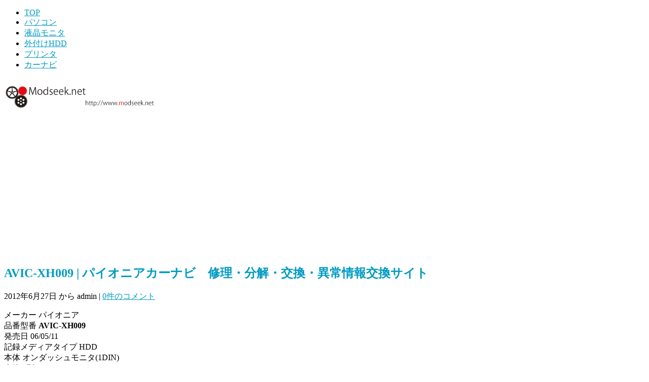

--- FILE ---
content_type: text/html; charset=UTF-8
request_url: http://www.modseek.net/%E3%82%AB%E3%83%BC%E3%83%8A%E3%83%93/%E3%83%91%E3%82%A4%E3%82%AA%E3%83%8B%E3%82%A2%E3%82%AB%E3%83%BC%E3%83%8A%E3%83%93/avic-xh009-%E3%83%91%E3%82%A4%E3%82%AA%E3%83%8B%E3%82%A2%E3%82%AB%E3%83%BC%E3%83%8A%E3%83%93%E3%80%80%E4%BF%AE%E7%90%86%E3%83%BB%E5%88%86%E8%A7%A3%E3%83%BB%E4%BA%A4%E6%8F%9B%E3%83%BB%E7%95%B0.html
body_size: 9704
content:
<!DOCTYPE html>
<html lang="ja">
<head>
	<meta charset="UTF-8" />
	<meta name="viewport" content="width=device-width, initial-scale=1.0, maximum-scale=1.0, user-scalable=0">
	<title>AVIC-XH009 | パイオニアカーナビ　修理・分解・交換・異常情報交換サイト | </title>
	<link rel="profile" href="http://gmpg.org/xfn/11">
	<link rel="pingback" href="http://www.modseek.net/xmlrpc.php">
	<!--[if lt IE 9]>
	<script src="http://www.modseek.net/wp-content/themes/yoko/js/html5.js" type="text/javascript"></script>
	<![endif]-->
	<title>AVIC-XH009 | パイオニアカーナビ　修理・分解・交換・異常情報交換サイト &#8211; パソコン家電の故障修理 評価クチコミサイト　modseek.net</title>
<meta name='robots' content='max-image-preview:large' />
<link rel='dns-prefetch' href='//fonts.googleapis.com' />
<link rel="alternate" type="application/rss+xml" title="パソコン家電の故障修理 評価クチコミサイト　modseek.net &raquo; フィード" href="http://www.modseek.net/feed" />
<link rel="alternate" type="application/rss+xml" title="パソコン家電の故障修理 評価クチコミサイト　modseek.net &raquo; コメントフィード" href="http://www.modseek.net/comments/feed" />
<link rel="alternate" type="application/rss+xml" title="パソコン家電の故障修理 評価クチコミサイト　modseek.net &raquo; AVIC-XH009 | パイオニアカーナビ　修理・分解・交換・異常情報交換サイト のコメントのフィード" href="http://www.modseek.net/%e3%82%ab%e3%83%bc%e3%83%8a%e3%83%93/%e3%83%91%e3%82%a4%e3%82%aa%e3%83%8b%e3%82%a2%e3%82%ab%e3%83%bc%e3%83%8a%e3%83%93/avic-xh009-%e3%83%91%e3%82%a4%e3%82%aa%e3%83%8b%e3%82%a2%e3%82%ab%e3%83%bc%e3%83%8a%e3%83%93%e3%80%80%e4%bf%ae%e7%90%86%e3%83%bb%e5%88%86%e8%a7%a3%e3%83%bb%e4%ba%a4%e6%8f%9b%e3%83%bb%e7%95%b0.html/feed" />
<script type="text/javascript">
/* <![CDATA[ */
window._wpemojiSettings = {"baseUrl":"https:\/\/s.w.org\/images\/core\/emoji\/14.0.0\/72x72\/","ext":".png","svgUrl":"https:\/\/s.w.org\/images\/core\/emoji\/14.0.0\/svg\/","svgExt":".svg","source":{"concatemoji":"http:\/\/www.modseek.net\/wp-includes\/js\/wp-emoji-release.min.js?ver=6.4.7"}};
/*! This file is auto-generated */
!function(i,n){var o,s,e;function c(e){try{var t={supportTests:e,timestamp:(new Date).valueOf()};sessionStorage.setItem(o,JSON.stringify(t))}catch(e){}}function p(e,t,n){e.clearRect(0,0,e.canvas.width,e.canvas.height),e.fillText(t,0,0);var t=new Uint32Array(e.getImageData(0,0,e.canvas.width,e.canvas.height).data),r=(e.clearRect(0,0,e.canvas.width,e.canvas.height),e.fillText(n,0,0),new Uint32Array(e.getImageData(0,0,e.canvas.width,e.canvas.height).data));return t.every(function(e,t){return e===r[t]})}function u(e,t,n){switch(t){case"flag":return n(e,"\ud83c\udff3\ufe0f\u200d\u26a7\ufe0f","\ud83c\udff3\ufe0f\u200b\u26a7\ufe0f")?!1:!n(e,"\ud83c\uddfa\ud83c\uddf3","\ud83c\uddfa\u200b\ud83c\uddf3")&&!n(e,"\ud83c\udff4\udb40\udc67\udb40\udc62\udb40\udc65\udb40\udc6e\udb40\udc67\udb40\udc7f","\ud83c\udff4\u200b\udb40\udc67\u200b\udb40\udc62\u200b\udb40\udc65\u200b\udb40\udc6e\u200b\udb40\udc67\u200b\udb40\udc7f");case"emoji":return!n(e,"\ud83e\udef1\ud83c\udffb\u200d\ud83e\udef2\ud83c\udfff","\ud83e\udef1\ud83c\udffb\u200b\ud83e\udef2\ud83c\udfff")}return!1}function f(e,t,n){var r="undefined"!=typeof WorkerGlobalScope&&self instanceof WorkerGlobalScope?new OffscreenCanvas(300,150):i.createElement("canvas"),a=r.getContext("2d",{willReadFrequently:!0}),o=(a.textBaseline="top",a.font="600 32px Arial",{});return e.forEach(function(e){o[e]=t(a,e,n)}),o}function t(e){var t=i.createElement("script");t.src=e,t.defer=!0,i.head.appendChild(t)}"undefined"!=typeof Promise&&(o="wpEmojiSettingsSupports",s=["flag","emoji"],n.supports={everything:!0,everythingExceptFlag:!0},e=new Promise(function(e){i.addEventListener("DOMContentLoaded",e,{once:!0})}),new Promise(function(t){var n=function(){try{var e=JSON.parse(sessionStorage.getItem(o));if("object"==typeof e&&"number"==typeof e.timestamp&&(new Date).valueOf()<e.timestamp+604800&&"object"==typeof e.supportTests)return e.supportTests}catch(e){}return null}();if(!n){if("undefined"!=typeof Worker&&"undefined"!=typeof OffscreenCanvas&&"undefined"!=typeof URL&&URL.createObjectURL&&"undefined"!=typeof Blob)try{var e="postMessage("+f.toString()+"("+[JSON.stringify(s),u.toString(),p.toString()].join(",")+"));",r=new Blob([e],{type:"text/javascript"}),a=new Worker(URL.createObjectURL(r),{name:"wpTestEmojiSupports"});return void(a.onmessage=function(e){c(n=e.data),a.terminate(),t(n)})}catch(e){}c(n=f(s,u,p))}t(n)}).then(function(e){for(var t in e)n.supports[t]=e[t],n.supports.everything=n.supports.everything&&n.supports[t],"flag"!==t&&(n.supports.everythingExceptFlag=n.supports.everythingExceptFlag&&n.supports[t]);n.supports.everythingExceptFlag=n.supports.everythingExceptFlag&&!n.supports.flag,n.DOMReady=!1,n.readyCallback=function(){n.DOMReady=!0}}).then(function(){return e}).then(function(){var e;n.supports.everything||(n.readyCallback(),(e=n.source||{}).concatemoji?t(e.concatemoji):e.wpemoji&&e.twemoji&&(t(e.twemoji),t(e.wpemoji)))}))}((window,document),window._wpemojiSettings);
/* ]]> */
</script>
<style id='wp-emoji-styles-inline-css' type='text/css'>

	img.wp-smiley, img.emoji {
		display: inline !important;
		border: none !important;
		box-shadow: none !important;
		height: 1em !important;
		width: 1em !important;
		margin: 0 0.07em !important;
		vertical-align: -0.1em !important;
		background: none !important;
		padding: 0 !important;
	}
</style>
<link rel='stylesheet' id='wp-block-library-css' href='http://www.modseek.net/wp-includes/css/dist/block-library/style.min.css?ver=6.4.7' type='text/css' media='all' />
<style id='classic-theme-styles-inline-css' type='text/css'>
/*! This file is auto-generated */
.wp-block-button__link{color:#fff;background-color:#32373c;border-radius:9999px;box-shadow:none;text-decoration:none;padding:calc(.667em + 2px) calc(1.333em + 2px);font-size:1.125em}.wp-block-file__button{background:#32373c;color:#fff;text-decoration:none}
</style>
<style id='global-styles-inline-css' type='text/css'>
body{--wp--preset--color--black: #000000;--wp--preset--color--cyan-bluish-gray: #abb8c3;--wp--preset--color--white: #ffffff;--wp--preset--color--pale-pink: #f78da7;--wp--preset--color--vivid-red: #cf2e2e;--wp--preset--color--luminous-vivid-orange: #ff6900;--wp--preset--color--luminous-vivid-amber: #fcb900;--wp--preset--color--light-green-cyan: #7bdcb5;--wp--preset--color--vivid-green-cyan: #00d084;--wp--preset--color--pale-cyan-blue: #8ed1fc;--wp--preset--color--vivid-cyan-blue: #0693e3;--wp--preset--color--vivid-purple: #9b51e0;--wp--preset--gradient--vivid-cyan-blue-to-vivid-purple: linear-gradient(135deg,rgba(6,147,227,1) 0%,rgb(155,81,224) 100%);--wp--preset--gradient--light-green-cyan-to-vivid-green-cyan: linear-gradient(135deg,rgb(122,220,180) 0%,rgb(0,208,130) 100%);--wp--preset--gradient--luminous-vivid-amber-to-luminous-vivid-orange: linear-gradient(135deg,rgba(252,185,0,1) 0%,rgba(255,105,0,1) 100%);--wp--preset--gradient--luminous-vivid-orange-to-vivid-red: linear-gradient(135deg,rgba(255,105,0,1) 0%,rgb(207,46,46) 100%);--wp--preset--gradient--very-light-gray-to-cyan-bluish-gray: linear-gradient(135deg,rgb(238,238,238) 0%,rgb(169,184,195) 100%);--wp--preset--gradient--cool-to-warm-spectrum: linear-gradient(135deg,rgb(74,234,220) 0%,rgb(151,120,209) 20%,rgb(207,42,186) 40%,rgb(238,44,130) 60%,rgb(251,105,98) 80%,rgb(254,248,76) 100%);--wp--preset--gradient--blush-light-purple: linear-gradient(135deg,rgb(255,206,236) 0%,rgb(152,150,240) 100%);--wp--preset--gradient--blush-bordeaux: linear-gradient(135deg,rgb(254,205,165) 0%,rgb(254,45,45) 50%,rgb(107,0,62) 100%);--wp--preset--gradient--luminous-dusk: linear-gradient(135deg,rgb(255,203,112) 0%,rgb(199,81,192) 50%,rgb(65,88,208) 100%);--wp--preset--gradient--pale-ocean: linear-gradient(135deg,rgb(255,245,203) 0%,rgb(182,227,212) 50%,rgb(51,167,181) 100%);--wp--preset--gradient--electric-grass: linear-gradient(135deg,rgb(202,248,128) 0%,rgb(113,206,126) 100%);--wp--preset--gradient--midnight: linear-gradient(135deg,rgb(2,3,129) 0%,rgb(40,116,252) 100%);--wp--preset--font-size--small: 13px;--wp--preset--font-size--medium: 20px;--wp--preset--font-size--large: 36px;--wp--preset--font-size--x-large: 42px;--wp--preset--spacing--20: 0.44rem;--wp--preset--spacing--30: 0.67rem;--wp--preset--spacing--40: 1rem;--wp--preset--spacing--50: 1.5rem;--wp--preset--spacing--60: 2.25rem;--wp--preset--spacing--70: 3.38rem;--wp--preset--spacing--80: 5.06rem;--wp--preset--shadow--natural: 6px 6px 9px rgba(0, 0, 0, 0.2);--wp--preset--shadow--deep: 12px 12px 50px rgba(0, 0, 0, 0.4);--wp--preset--shadow--sharp: 6px 6px 0px rgba(0, 0, 0, 0.2);--wp--preset--shadow--outlined: 6px 6px 0px -3px rgba(255, 255, 255, 1), 6px 6px rgba(0, 0, 0, 1);--wp--preset--shadow--crisp: 6px 6px 0px rgba(0, 0, 0, 1);}:where(.is-layout-flex){gap: 0.5em;}:where(.is-layout-grid){gap: 0.5em;}body .is-layout-flow > .alignleft{float: left;margin-inline-start: 0;margin-inline-end: 2em;}body .is-layout-flow > .alignright{float: right;margin-inline-start: 2em;margin-inline-end: 0;}body .is-layout-flow > .aligncenter{margin-left: auto !important;margin-right: auto !important;}body .is-layout-constrained > .alignleft{float: left;margin-inline-start: 0;margin-inline-end: 2em;}body .is-layout-constrained > .alignright{float: right;margin-inline-start: 2em;margin-inline-end: 0;}body .is-layout-constrained > .aligncenter{margin-left: auto !important;margin-right: auto !important;}body .is-layout-constrained > :where(:not(.alignleft):not(.alignright):not(.alignfull)){max-width: var(--wp--style--global--content-size);margin-left: auto !important;margin-right: auto !important;}body .is-layout-constrained > .alignwide{max-width: var(--wp--style--global--wide-size);}body .is-layout-flex{display: flex;}body .is-layout-flex{flex-wrap: wrap;align-items: center;}body .is-layout-flex > *{margin: 0;}body .is-layout-grid{display: grid;}body .is-layout-grid > *{margin: 0;}:where(.wp-block-columns.is-layout-flex){gap: 2em;}:where(.wp-block-columns.is-layout-grid){gap: 2em;}:where(.wp-block-post-template.is-layout-flex){gap: 1.25em;}:where(.wp-block-post-template.is-layout-grid){gap: 1.25em;}.has-black-color{color: var(--wp--preset--color--black) !important;}.has-cyan-bluish-gray-color{color: var(--wp--preset--color--cyan-bluish-gray) !important;}.has-white-color{color: var(--wp--preset--color--white) !important;}.has-pale-pink-color{color: var(--wp--preset--color--pale-pink) !important;}.has-vivid-red-color{color: var(--wp--preset--color--vivid-red) !important;}.has-luminous-vivid-orange-color{color: var(--wp--preset--color--luminous-vivid-orange) !important;}.has-luminous-vivid-amber-color{color: var(--wp--preset--color--luminous-vivid-amber) !important;}.has-light-green-cyan-color{color: var(--wp--preset--color--light-green-cyan) !important;}.has-vivid-green-cyan-color{color: var(--wp--preset--color--vivid-green-cyan) !important;}.has-pale-cyan-blue-color{color: var(--wp--preset--color--pale-cyan-blue) !important;}.has-vivid-cyan-blue-color{color: var(--wp--preset--color--vivid-cyan-blue) !important;}.has-vivid-purple-color{color: var(--wp--preset--color--vivid-purple) !important;}.has-black-background-color{background-color: var(--wp--preset--color--black) !important;}.has-cyan-bluish-gray-background-color{background-color: var(--wp--preset--color--cyan-bluish-gray) !important;}.has-white-background-color{background-color: var(--wp--preset--color--white) !important;}.has-pale-pink-background-color{background-color: var(--wp--preset--color--pale-pink) !important;}.has-vivid-red-background-color{background-color: var(--wp--preset--color--vivid-red) !important;}.has-luminous-vivid-orange-background-color{background-color: var(--wp--preset--color--luminous-vivid-orange) !important;}.has-luminous-vivid-amber-background-color{background-color: var(--wp--preset--color--luminous-vivid-amber) !important;}.has-light-green-cyan-background-color{background-color: var(--wp--preset--color--light-green-cyan) !important;}.has-vivid-green-cyan-background-color{background-color: var(--wp--preset--color--vivid-green-cyan) !important;}.has-pale-cyan-blue-background-color{background-color: var(--wp--preset--color--pale-cyan-blue) !important;}.has-vivid-cyan-blue-background-color{background-color: var(--wp--preset--color--vivid-cyan-blue) !important;}.has-vivid-purple-background-color{background-color: var(--wp--preset--color--vivid-purple) !important;}.has-black-border-color{border-color: var(--wp--preset--color--black) !important;}.has-cyan-bluish-gray-border-color{border-color: var(--wp--preset--color--cyan-bluish-gray) !important;}.has-white-border-color{border-color: var(--wp--preset--color--white) !important;}.has-pale-pink-border-color{border-color: var(--wp--preset--color--pale-pink) !important;}.has-vivid-red-border-color{border-color: var(--wp--preset--color--vivid-red) !important;}.has-luminous-vivid-orange-border-color{border-color: var(--wp--preset--color--luminous-vivid-orange) !important;}.has-luminous-vivid-amber-border-color{border-color: var(--wp--preset--color--luminous-vivid-amber) !important;}.has-light-green-cyan-border-color{border-color: var(--wp--preset--color--light-green-cyan) !important;}.has-vivid-green-cyan-border-color{border-color: var(--wp--preset--color--vivid-green-cyan) !important;}.has-pale-cyan-blue-border-color{border-color: var(--wp--preset--color--pale-cyan-blue) !important;}.has-vivid-cyan-blue-border-color{border-color: var(--wp--preset--color--vivid-cyan-blue) !important;}.has-vivid-purple-border-color{border-color: var(--wp--preset--color--vivid-purple) !important;}.has-vivid-cyan-blue-to-vivid-purple-gradient-background{background: var(--wp--preset--gradient--vivid-cyan-blue-to-vivid-purple) !important;}.has-light-green-cyan-to-vivid-green-cyan-gradient-background{background: var(--wp--preset--gradient--light-green-cyan-to-vivid-green-cyan) !important;}.has-luminous-vivid-amber-to-luminous-vivid-orange-gradient-background{background: var(--wp--preset--gradient--luminous-vivid-amber-to-luminous-vivid-orange) !important;}.has-luminous-vivid-orange-to-vivid-red-gradient-background{background: var(--wp--preset--gradient--luminous-vivid-orange-to-vivid-red) !important;}.has-very-light-gray-to-cyan-bluish-gray-gradient-background{background: var(--wp--preset--gradient--very-light-gray-to-cyan-bluish-gray) !important;}.has-cool-to-warm-spectrum-gradient-background{background: var(--wp--preset--gradient--cool-to-warm-spectrum) !important;}.has-blush-light-purple-gradient-background{background: var(--wp--preset--gradient--blush-light-purple) !important;}.has-blush-bordeaux-gradient-background{background: var(--wp--preset--gradient--blush-bordeaux) !important;}.has-luminous-dusk-gradient-background{background: var(--wp--preset--gradient--luminous-dusk) !important;}.has-pale-ocean-gradient-background{background: var(--wp--preset--gradient--pale-ocean) !important;}.has-electric-grass-gradient-background{background: var(--wp--preset--gradient--electric-grass) !important;}.has-midnight-gradient-background{background: var(--wp--preset--gradient--midnight) !important;}.has-small-font-size{font-size: var(--wp--preset--font-size--small) !important;}.has-medium-font-size{font-size: var(--wp--preset--font-size--medium) !important;}.has-large-font-size{font-size: var(--wp--preset--font-size--large) !important;}.has-x-large-font-size{font-size: var(--wp--preset--font-size--x-large) !important;}
.wp-block-navigation a:where(:not(.wp-element-button)){color: inherit;}
:where(.wp-block-post-template.is-layout-flex){gap: 1.25em;}:where(.wp-block-post-template.is-layout-grid){gap: 1.25em;}
:where(.wp-block-columns.is-layout-flex){gap: 2em;}:where(.wp-block-columns.is-layout-grid){gap: 2em;}
.wp-block-pullquote{font-size: 1.5em;line-height: 1.6;}
</style>
<link rel='stylesheet' id='yoko-fonts-css' href='//fonts.googleapis.com/css?family=Droid+Sans%3A400%2C700%7CDroid+Serif%3A400%2C700%2C400italic%2C700italic&#038;subset=latin%2Clatin-ext' type='text/css' media='all' />
<link rel='stylesheet' id='yoko-style-css' href='http://www.modseek.net/wp-content/themes/yoko/style.css?ver=2013-10-21' type='text/css' media='all' />
<script type="text/javascript" src="http://www.modseek.net/wp-includes/js/jquery/jquery.min.js?ver=3.7.1" id="jquery-core-js"></script>
<script type="text/javascript" src="http://www.modseek.net/wp-includes/js/jquery/jquery-migrate.min.js?ver=3.4.1" id="jquery-migrate-js"></script>
<link rel="https://api.w.org/" href="http://www.modseek.net/wp-json/" /><link rel="alternate" type="application/json" href="http://www.modseek.net/wp-json/wp/v2/posts/60063" /><link rel="EditURI" type="application/rsd+xml" title="RSD" href="http://www.modseek.net/xmlrpc.php?rsd" />
<meta name="generator" content="WordPress 6.4.7" />
<link rel="canonical" href="http://www.modseek.net/%e3%82%ab%e3%83%bc%e3%83%8a%e3%83%93/%e3%83%91%e3%82%a4%e3%82%aa%e3%83%8b%e3%82%a2%e3%82%ab%e3%83%bc%e3%83%8a%e3%83%93/avic-xh009-%e3%83%91%e3%82%a4%e3%82%aa%e3%83%8b%e3%82%a2%e3%82%ab%e3%83%bc%e3%83%8a%e3%83%93%e3%80%80%e4%bf%ae%e7%90%86%e3%83%bb%e5%88%86%e8%a7%a3%e3%83%bb%e4%ba%a4%e6%8f%9b%e3%83%bb%e7%95%b0.html" />
<link rel='shortlink' href='http://www.modseek.net/?p=60063' />
<link rel="alternate" type="application/json+oembed" href="http://www.modseek.net/wp-json/oembed/1.0/embed?url=http%3A%2F%2Fwww.modseek.net%2F%25e3%2582%25ab%25e3%2583%25bc%25e3%2583%258a%25e3%2583%2593%2F%25e3%2583%2591%25e3%2582%25a4%25e3%2582%25aa%25e3%2583%258b%25e3%2582%25a2%25e3%2582%25ab%25e3%2583%25bc%25e3%2583%258a%25e3%2583%2593%2Favic-xh009-%25e3%2583%2591%25e3%2582%25a4%25e3%2582%25aa%25e3%2583%258b%25e3%2582%25a2%25e3%2582%25ab%25e3%2583%25bc%25e3%2583%258a%25e3%2583%2593%25e3%2580%2580%25e4%25bf%25ae%25e7%2590%2586%25e3%2583%25bb%25e5%2588%2586%25e8%25a7%25a3%25e3%2583%25bb%25e4%25ba%25a4%25e6%258f%259b%25e3%2583%25bb%25e7%2595%25b0.html" />
<link rel="alternate" type="text/xml+oembed" href="http://www.modseek.net/wp-json/oembed/1.0/embed?url=http%3A%2F%2Fwww.modseek.net%2F%25e3%2582%25ab%25e3%2583%25bc%25e3%2583%258a%25e3%2583%2593%2F%25e3%2583%2591%25e3%2582%25a4%25e3%2582%25aa%25e3%2583%258b%25e3%2582%25a2%25e3%2582%25ab%25e3%2583%25bc%25e3%2583%258a%25e3%2583%2593%2Favic-xh009-%25e3%2583%2591%25e3%2582%25a4%25e3%2582%25aa%25e3%2583%258b%25e3%2582%25a2%25e3%2582%25ab%25e3%2583%25bc%25e3%2583%258a%25e3%2583%2593%25e3%2580%2580%25e4%25bf%25ae%25e7%2590%2586%25e3%2583%25bb%25e5%2588%2586%25e8%25a7%25a3%25e3%2583%25bb%25e4%25ba%25a4%25e6%258f%259b%25e3%2583%25bb%25e7%2595%25b0.html&#038;format=xml" />
	<style type="text/css" id="yoko-themeoptions-css">
		a {color: #009BC2;}
		#content .single-entry-header h1.entry-title {color: #009BC2!important;}
		input#submit:hover {background-color: #009BC2!important;}
		#content .page-entry-header h1.entry-title {color: #009BC2!important;}
		.searchsubmit:hover {background-color: #009BC2!important;}
	</style>
				<script async src="https://pagead2.googlesyndication.com/pagead/js/adsbygoogle.js?client=ca-pub-6228745258001731"
     crossorigin="anonymous"></script>

</head>

<body class="post-template-default single single-post postid-60063 single-format-standard">

<div id="page" class="clearfix">
	<header id="branding">
		<nav id="mainnav" class="clearfix">
			<div class="menu-%e3%83%a1%e3%83%8b%e3%83%a5%e3%83%bc-container"><ul id="menu-%e3%83%a1%e3%83%8b%e3%83%a5%e3%83%bc" class="menu"><li id="menu-item-58417" class="menu-item menu-item-type-custom menu-item-object-custom menu-item-home menu-item-58417"><a href="http://www.modseek.net">TOP</a></li>
<li id="menu-item-58415" class="menu-item menu-item-type-post_type menu-item-object-page menu-item-58415"><a href="http://www.modseek.net/%e3%83%91%e3%82%bd%e3%82%b3%e3%83%b3">パソコン</a></li>
<li id="menu-item-58411" class="menu-item menu-item-type-post_type menu-item-object-page menu-item-58411"><a href="http://www.modseek.net/%e6%b6%b2%e6%99%b6%e3%83%a2%e3%83%8b%e3%82%bf">液晶モニタ</a></li>
<li id="menu-item-58413" class="menu-item menu-item-type-post_type menu-item-object-page menu-item-58413"><a href="http://www.modseek.net/%e5%a4%96%e4%bb%98%e3%81%91hdd">外付けHDD</a></li>
<li id="menu-item-58409" class="menu-item menu-item-type-post_type menu-item-object-page menu-item-58409"><a href="http://www.modseek.net/%e3%83%97%e3%83%aa%e3%83%b3%e3%82%bf">プリンタ</a></li>
<li id="menu-item-60206" class="menu-item menu-item-type-post_type menu-item-object-page menu-item-60206"><a href="http://www.modseek.net/%e3%82%ab%e3%83%bc%e3%83%8a%e3%83%93">カーナビ</a></li>
</ul></div>		</nav><!-- end mainnav -->

		
		<hgroup id="site-title">
					<a href="http://www.modseek.net/" class="logo"><img src="http://www.modseek.net/wp-content/uploads/logo.png" alt="パソコン家電の故障修理 評価クチコミサイト　modseek.net" /></a>
				</hgroup><!-- end site-title -->

				
		<nav id="subnav">
					</nav><!-- end subnav -->
</header><!-- end header -->

<div id="wrap">
<div id="main">

	<div id="content">

	
			
<article id="post-60063" class="post-60063 post type-post status-publish format-standard hentry category-520 tag-523 tag-537 tag-521 tag-11 tag-35 tag-34 tag-12 tag-522">

	
	<header class="single-entry-header">
		<h1 class="entry-title">AVIC-XH009 | パイオニアカーナビ　修理・分解・交換・異常情報交換サイト</h1>
			<p><span class="entry-date">2012年6月27日</span> <span class="entry-author">から admin</span>  | <a href="http://www.modseek.net/%e3%82%ab%e3%83%bc%e3%83%8a%e3%83%93/%e3%83%91%e3%82%a4%e3%82%aa%e3%83%8b%e3%82%a2%e3%82%ab%e3%83%bc%e3%83%8a%e3%83%93/avic-xh009-%e3%83%91%e3%82%a4%e3%82%aa%e3%83%8b%e3%82%a2%e3%82%ab%e3%83%bc%e3%83%8a%e3%83%93%e3%80%80%e4%bf%ae%e7%90%86%e3%83%bb%e5%88%86%e8%a7%a3%e3%83%bb%e4%ba%a4%e6%8f%9b%e3%83%bb%e7%95%b0.html#respond">0件のコメント</a></p>
	</header><!-- end single-entry-header -->
		
	<div class="single-entry-content">
				<p>メーカー パイオニア<br />品番型番<strong> AVIC-XH009</strong><br />発売日 06/05/11<br />記録メディアタイプ HDD<br />本体 オンダッシュモニタ(1DIN)<br />本体 7型<br />TVチューナー &#8211;</p>
<p>ここからのリンクは、パイオニア(carrozzeria)の公式HPとなります</p>
<p><a href=http://pioneer.jp/carrozzeria/ target="_blank" title="パイオニアカーナビトップ">カーナビトップ</a><br /><a href="http://pioneer.jp/support/faq/" target="_blank" title="パイオニアお問い合わせ">よくある質問</a><br /><a href="http://pioneer.jp/support/contact/" target="_blank" title="パイオニアお問い合わせ">お問い合わせ</a></p>
			<div class="clear"></div>
			
								
		
	<footer class="single-entry-meta">
		<p>			カテゴリー: <a href="http://www.modseek.net/category/%e3%82%ab%e3%83%bc%e3%83%8a%e3%83%93/%e3%83%91%e3%82%a4%e3%82%aa%e3%83%8b%e3%82%a2%e3%82%ab%e3%83%bc%e3%83%8a%e3%83%93" rel="category tag">パイオニアカーナビ</a> | 
									タグ: <a href="http://www.modseek.net/tag/%e3%82%a8%e3%82%a2%e3%83%bc%e3%83%8a%e3%83%93" rel="tag">エアーナビ</a>, <a href="http://www.modseek.net/tag/%e3%82%ab%e3%83%bc%e3%83%8a%e3%83%93" rel="tag">カーナビ</a>, <a href="http://www.modseek.net/tag/%e3%82%b5%e3%82%a4%e3%83%90%e3%83%bc%e3%83%8a%e3%83%93" rel="tag">サイバーナビ</a>, <a href="http://www.modseek.net/tag/%e4%bf%ae%e7%90%86" rel="tag">修理</a>, <a href="http://www.modseek.net/tag/%e5%88%86%e8%a7%a3" rel="tag">分解</a>, <a href="http://www.modseek.net/tag/%e6%8f%9b%e8%a3%85" rel="tag">換装</a>, <a href="http://www.modseek.net/tag/%e6%95%85%e9%9a%9c" rel="tag">故障</a>, <a href="http://www.modseek.net/tag/%e6%a5%bd%e3%83%8a%e3%83%93" rel="tag">楽ナビ</a> | 
						<a href="http://www.modseek.net/%e3%82%ab%e3%83%bc%e3%83%8a%e3%83%93/%e3%83%91%e3%82%a4%e3%82%aa%e3%83%8b%e3%82%a2%e3%82%ab%e3%83%bc%e3%83%8a%e3%83%93/avic-xh009-%e3%83%91%e3%82%a4%e3%82%aa%e3%83%8b%e3%82%a2%e3%82%ab%e3%83%bc%e3%83%8a%e3%83%93%e3%80%80%e4%bf%ae%e7%90%86%e3%83%bb%e5%88%86%e8%a7%a3%e3%83%bb%e4%ba%a4%e6%8f%9b%e3%83%bb%e7%95%b0.html">パーマリンク</a>
			</p>
	</footer><!-- end entry-meta -->

		</div><!-- end single-entry-content -->

</article><!-- end post-60063 -->
<div class="clear"></div>				
			
<div id="comments"  class="clearfix">

	
				
				
		<div id="respond" class="comment-respond">
		<h3 id="reply-title" class="comment-reply-title">コメントを残す <small><a rel="nofollow" id="cancel-comment-reply-link" href="/%E3%82%AB%E3%83%BC%E3%83%8A%E3%83%93/%E3%83%91%E3%82%A4%E3%82%AA%E3%83%8B%E3%82%A2%E3%82%AB%E3%83%BC%E3%83%8A%E3%83%93/avic-xh009-%E3%83%91%E3%82%A4%E3%82%AA%E3%83%8B%E3%82%A2%E3%82%AB%E3%83%BC%E3%83%8A%E3%83%93%E3%80%80%E4%BF%AE%E7%90%86%E3%83%BB%E5%88%86%E8%A7%A3%E3%83%BB%E4%BA%A4%E6%8F%9B%E3%83%BB%E7%95%B0.html#respond" style="display:none;">コメントをキャンセル</a></small></h3><form action="http://www.modseek.net/wp-comments-post.php" method="post" id="commentform" class="comment-form"><p class="comment-notes">必須欄は <span class="required">*</span> がついています</p>。<p class="comment-form-comment"><label for="comment">メッセージ <span class=“required”>*</span></label><br/><textarea id="comment" name="comment" rows="8"></textarea></p><p class="comment-form-author"><label for="author">名前 <span class="required">※</span></label> <input id="author" name="author" type="text" value="" size="30" maxlength="245" autocomplete="name" required="required" /></p>
<p class="comment-form-email"><label for="email">メール <span class="required">※</span></label> <input id="email" name="email" type="text" value="" size="30" maxlength="100" autocomplete="email" required="required" /></p>
<p class="comment-form-url"><label for="url">サイト</label> <input id="url" name="url" type="text" value="" size="30" maxlength="200" autocomplete="url" /></p>
<p class="comment-form-cookies-consent"><input id="wp-comment-cookies-consent" name="wp-comment-cookies-consent" type="checkbox" value="yes" /> <label for="wp-comment-cookies-consent">次回のコメントで使用するためブラウザーに自分の名前、メールアドレス、サイトを保存する。</label></p>
<p class="form-submit"><input name="submit" type="submit" id="submit" class="submit" value="コメントを送信" /> <input type='hidden' name='comment_post_ID' value='60063' id='comment_post_ID' />
<input type='hidden' name='comment_parent' id='comment_parent' value='0' />
</p></form>	</div><!-- #respond -->
	</div><!-- end comments -->
				
			<nav id="nav-below">
				<div class="nav-previous"><a href="http://www.modseek.net/%e3%82%ab%e3%83%bc%e3%83%8a%e3%83%93/%e3%83%91%e3%82%a4%e3%82%aa%e3%83%8b%e3%82%a2%e3%82%ab%e3%83%bc%e3%83%8a%e3%83%93/avic-zh009-%e3%83%91%e3%82%a4%e3%82%aa%e3%83%8b%e3%82%a2%e3%82%ab%e3%83%bc%e3%83%8a%e3%83%93%e3%80%80%e4%bf%ae%e7%90%86%e3%83%bb%e5%88%86%e8%a7%a3%e3%83%bb%e4%ba%a4%e6%8f%9b%e3%83%bb%e7%95%b0.html" rel="next">&larr; 前の投稿</a></div>
				<div class="nav-next"><a href="http://www.modseek.net/%e3%82%ab%e3%83%bc%e3%83%8a%e3%83%93/%e3%83%91%e3%82%a4%e3%82%aa%e3%83%8b%e3%82%a2%e3%82%ab%e3%83%bc%e3%83%8a%e3%83%93/avic-vh009md-%e3%83%91%e3%82%a4%e3%82%aa%e3%83%8b%e3%82%a2%e3%82%ab%e3%83%bc%e3%83%8a%e3%83%93%e3%80%80%e4%bf%ae%e7%90%86%e3%83%bb%e5%88%86%e8%a7%a3%e3%83%bb%e4%ba%a4%e6%8f%9b%e3%83%bb%e7%95%b0.html" rel="prev">次の投稿 &rarr;</a></div>
			</nav><!-- end #nav-below -->
				
	</div><!-- end content -->
	

<div id="secondary" class="widget-area" role="complementary">
			<aside id="text-4" class="widget widget_text">			<div class="textwidget"><p><script async src="//pagead2.googlesyndication.com/pagead/js/adsbygoogle.js"></script><br />
<!-- les-link --><br />
<ins class="adsbygoogle"
     style="display:block"
     data-ad-client="ca-pub-6228745258001731"
     data-ad-slot="7809760395"
     data-ad-format="link"></ins><br />
<script>
(adsbygoogle = window.adsbygoogle || []).push({});
</script></p>
</div>
		</aside><aside id="search-2" class="widget widget_search"><h3 class="widget-title">型名型番で検索</h3><form role="search" method="get" class="searchform" action="http://www.modseek.net/" >
		<div>
		<input type="text" class="search-input" value="" name="s" id="s" />
		<input type="submit" class="searchsubmit" value="検索" />
		</div>
		</form></aside><aside id="text-3" class="widget widget_text"><h3 class="widget-title">スポンサードリンク</h3>			<div class="textwidget"><script type="text/javascript"><!--
google_ad_client = "ca-pub-6228745258001731";
/* mod01 */
google_ad_slot = "3144593408";
google_ad_width = 120;
google_ad_height = 600;
//-->
</script>
<script type="text/javascript"
src="http://pagead2.googlesyndication.com/pagead/show_ads.js">
</script></div>
		</aside><aside id="rss-2" class="widget widget_rss"><h3 class="widget-title"><a class="rsswidget rss-widget-feed" href="http://rss.rssad.jp/rss/headline/headline.rdf"><img class="rss-widget-icon" style="border:0" width="14" height="14" src="http://www.modseek.net/wp-includes/images/rss.png" alt="RSS" loading="lazy" /></a> <a class="rsswidget rss-widget-title" href="">不明なフィード</a></h3></aside>		</div><!-- #secondary .widget-area -->
</div><!-- end main -->

		<div id="tertiary" class="widget-area" role="complementary">
			<aside id="text-2" class="widget widget_text"><h3 class="widget-title">スポンサードリンク</h3>			<div class="textwidget"><p><script async src="//pagead2.googlesyndication.com/pagead/js/adsbygoogle.js"></script><br />
<!-- 201401multi --><br />
<ins class="adsbygoogle"
     style="display:block"
     data-ad-client="ca-pub-6228745258001731"
     data-ad-slot="8491150390"
     data-ad-format="auto"></ins><br />
<script>
(adsbygoogle = window.adsbygoogle || []).push({});
</script></p>
</div>
		</aside><aside id="recent-comments-2" class="widget widget_recent_comments"><h3 class="widget-title">最近のコメント</h3><ul id="recentcomments"><li class="recentcomments"><a href="http://www.modseek.net/%e3%82%ab%e3%83%bc%e3%83%8a%e3%83%93/panasonic%e3%82%ab%e3%83%bc%e3%83%8a%e3%83%93/%e3%82%b9%e3%83%88%e3%83%a9%e3%83%bc%e3%83%80-cn-hw800d-panasonic%e3%82%ab%e3%83%bc%e3%83%8a%e3%83%93%e3%80%80%e4%bf%ae%e7%90%86%e3%83%bb%e5%88%86%e8%a7%a3%e3%83%bb%e4%ba%a4%e6%8f%9b%e3%83%bb.html#comment-3">ストラーダ CN-HW800D | panasonicカーナビ　修理・分解・交換・異常情報交換サイト /// modseek.net</a> に <span class="comment-author-link">雨の日はいや</span> より</li><li class="recentcomments"><a href="http://www.modseek.net/pc/%e3%83%8e%e3%83%bc%e3%83%88%e3%83%91%e3%82%bd%e3%82%b3%e3%83%b3/nec-%e3%83%8e%e3%83%bc%e3%83%88%e3%83%91%e3%82%bd%e3%82%b3%e3%83%b3/versapro-%e3%82%bf%e3%82%a4%e3%83%97vx%e3%82%aa%e3%83%bc%e3%83%ab%e3%82%a4%e3%83%b3%e3%83%af%e3%83%b3%e3%83%8e%e3%83%bc%e3%83%88-vy22gx-a-vy22gx-nec-%e4%bf%ae%e7%90%86%ef%bd%a5%e6%8f%9b%e8%a3%85.html#comment-2">VersaPro タイプVX(オールインワンノート) VY22G/X-A VY22G/X | NEC 修理･換装･分解･故障</a> に <span class="comment-author-link">高岡俊雄</span> より</li></ul></aside><aside id="tag_cloud-2" class="widget widget_tag_cloud"><h3 class="widget-title">タグ</h3><div class="tagcloud"><a href="http://www.modseek.net/tag/buffalo" class="tag-cloud-link tag-link-379 tag-link-position-1" style="font-size: 8.7225806451613pt;" aria-label="Buffalo (897個の項目)">Buffalo</a>
<a href="http://www.modseek.net/tag/drivestation" class="tag-cloud-link tag-link-470 tag-link-position-2" style="font-size: 8.3612903225806pt;" aria-label="DriveStation (813個の項目)">DriveStation</a>
<a href="http://www.modseek.net/tag/fmv" class="tag-cloud-link tag-link-65 tag-link-position-3" style="font-size: 9.5354838709677pt;" aria-label="FMV (1,106個の項目)">FMV</a>
<a href="http://www.modseek.net/tag/fujitsu" class="tag-cloud-link tag-link-64 tag-link-position-4" style="font-size: 9.5354838709677pt;" aria-label="Fujitsu (1,106個の項目)">Fujitsu</a>
<a href="http://www.modseek.net/tag/g3" class="tag-cloud-link tag-link-495 tag-link-position-5" style="font-size: 9.1741935483871pt;" aria-label="G3 (1,000個の項目)">G3</a>
<a href="http://www.modseek.net/tag/g4" class="tag-cloud-link tag-link-494 tag-link-position-6" style="font-size: 9.1741935483871pt;" aria-label="G4 (1,000個の項目)">G4</a>
<a href="http://www.modseek.net/tag/hd" class="tag-cloud-link tag-link-454 tag-link-position-7" style="font-size: 10.8pt;" aria-label="HD (1,496個の項目)">HD</a>
<a href="http://www.modseek.net/tag/ibm" class="tag-cloud-link tag-link-87 tag-link-position-8" style="font-size: 12.335483870968pt;" aria-label="IBM (2,218個の項目)">IBM</a>
<a href="http://www.modseek.net/tag/iodata" class="tag-cloud-link tag-link-389 tag-link-position-9" style="font-size: 8.9032258064516pt;" aria-label="IODATA (930個の項目)">IODATA</a>
<a href="http://www.modseek.net/tag/lavie" class="tag-cloud-link tag-link-13 tag-link-position-10" style="font-size: 11.612903225806pt;" aria-label="Lavie (1,870個の項目)">Lavie</a>
<a href="http://www.modseek.net/tag/letsnote" class="tag-cloud-link tag-link-77 tag-link-position-11" style="font-size: 8.6322580645161pt;" aria-label="Let&#039;snote (877個の項目)">Let&#039;snote</a>
<a href="http://www.modseek.net/tag/linkstation" class="tag-cloud-link tag-link-469 tag-link-position-12" style="font-size: 8.3612903225806pt;" aria-label="LinkStation (813個の項目)">LinkStation</a>
<a href="http://www.modseek.net/tag/mate" class="tag-cloud-link tag-link-10 tag-link-position-13" style="font-size: 9.8967741935484pt;" aria-label="Mate (1,207個の項目)">Mate</a>
<a href="http://www.modseek.net/tag/mousecomputer" class="tag-cloud-link tag-link-52 tag-link-position-14" style="font-size: 9.4451612903226pt;" aria-label="MouseComputer (1,076個の項目)">MouseComputer</a>
<a href="http://www.modseek.net/tag/nec" class="tag-cloud-link tag-link-9 tag-link-position-15" style="font-size: 16.670967741935pt;" aria-label="NEC (6,775個の項目)">NEC</a>
<a href="http://www.modseek.net/tag/panasonic" class="tag-cloud-link tag-link-76 tag-link-position-16" style="font-size: 8.8129032258065pt;" aria-label="Panasonic (908個の項目)">Panasonic</a>
<a href="http://www.modseek.net/tag/pc" class="tag-cloud-link tag-link-529 tag-link-position-17" style="font-size: 18.387096774194pt;" aria-label="PC (10,411個の項目)">PC</a>
<a href="http://www.modseek.net/tag/pc-9800" class="tag-cloud-link tag-link-25 tag-link-position-18" style="font-size: 8.541935483871pt;" aria-label="PC-9800 (857個の項目)">PC-9800</a>
<a href="http://www.modseek.net/tag/pro" class="tag-cloud-link tag-link-490 tag-link-position-19" style="font-size: 9.1741935483871pt;" aria-label="Pro (1,000個の項目)">Pro</a>
<a href="http://www.modseek.net/tag/soho" class="tag-cloud-link tag-link-27 tag-link-position-20" style="font-size: 8.9032258064516pt;" aria-label="SOHO (941個の項目)">SOHO</a>
<a href="http://www.modseek.net/tag/valuestar" class="tag-cloud-link tag-link-17 tag-link-position-21" style="font-size: 8pt;" aria-label="VALUESTAR (744個の項目)">VALUESTAR</a>
<a href="http://www.modseek.net/tag/versapro" class="tag-cloud-link tag-link-29 tag-link-position-22" style="font-size: 11.432258064516pt;" aria-label="VersaPro (1,762個の項目)">VersaPro</a>
<a href="http://www.modseek.net/tag/%e3%82%a4%e3%83%b3%e3%82%af%e3%82%b8%e3%82%a7%e3%83%83%e3%83%88" class="tag-cloud-link tag-link-172 tag-link-position-23" style="font-size: 8pt;" aria-label="インクジェット (747個の項目)">インクジェット</a>
<a href="http://www.modseek.net/tag/%e3%82%bd%e3%83%8b%e3%83%bc" class="tag-cloud-link tag-link-90 tag-link-position-24" style="font-size: 11.793548387097pt;" aria-label="ソニー (1,934個の項目)">ソニー</a>
<a href="http://www.modseek.net/tag/%e3%83%80%e3%82%a4%e3%83%8a%e3%83%96%e3%83%83%e3%82%af" class="tag-cloud-link tag-link-95 tag-link-position-25" style="font-size: 11.793548387097pt;" aria-label="ダイナブック (1,949個の項目)">ダイナブック</a>
<a href="http://www.modseek.net/tag/%e3%83%87%e3%82%a3%e3%82%b9%e3%83%97%e3%83%ac%e3%82%a4" class="tag-cloud-link tag-link-365 tag-link-position-26" style="font-size: 13.41935483871pt;" aria-label="ディスプレイ (2,932個の項目)">ディスプレイ</a>
<a href="http://www.modseek.net/tag/%e3%83%87%e3%82%b9%e3%82%af%e3%83%88%e3%83%83%e3%83%97" class="tag-cloud-link tag-link-528 tag-link-position-27" style="font-size: 14.593548387097pt;" aria-label="デスクトップ (3,970個の項目)">デスクトップ</a>
<a href="http://www.modseek.net/tag/%e3%83%87%e3%82%b9%e3%82%af%e3%83%88%e3%83%83%e3%83%97%e3%83%91%e3%82%bd%e3%82%b3%e3%83%b3" class="tag-cloud-link tag-link-23 tag-link-position-28" style="font-size: 12.245161290323pt;" aria-label="デスクトップパソコン (2,195個の項目)">デスクトップパソコン</a>
<a href="http://www.modseek.net/tag/%e3%83%8e%e3%83%bc%e3%83%88%e3%83%91%e3%82%bd%e3%82%b3%e3%83%b3" class="tag-cloud-link tag-link-530 tag-link-position-29" style="font-size: 18.296774193548pt;" aria-label="ノートパソコン (10,347個の項目)">ノートパソコン</a>
<a href="http://www.modseek.net/tag/%e3%83%8f%e3%83%bc%e3%83%89%e3%83%87%e3%82%a3%e3%82%b9%e3%82%af" class="tag-cloud-link tag-link-430 tag-link-position-30" style="font-size: 13.238709677419pt;" aria-label="ハードディスク (2,841個の項目)">ハードディスク</a>
<a href="http://www.modseek.net/tag/%e3%83%90%e3%82%a4%e3%82%aa" class="tag-cloud-link tag-link-91 tag-link-position-31" style="font-size: 11.793548387097pt;" aria-label="バイオ (1,934個の項目)">バイオ</a>
<a href="http://www.modseek.net/tag/%e3%83%91%e3%82%bd%e3%82%b3%e3%83%b3" class="tag-cloud-link tag-link-85 tag-link-position-32" style="font-size: 16.309677419355pt;" aria-label="パソコン (6,101個の項目)">パソコン</a>
<a href="http://www.modseek.net/tag/%e3%83%97%e3%83%aa%e3%83%b3%e3%82%bf" class="tag-cloud-link tag-link-534 tag-link-position-33" style="font-size: 12.425806451613pt;" aria-label="プリンタ (2,291個の項目)">プリンタ</a>
<a href="http://www.modseek.net/tag/%e3%83%a2%e3%83%87%e3%83%ab" class="tag-cloud-link tag-link-7 tag-link-position-34" style="font-size: 11.974193548387pt;" aria-label="モデル (2,028個の項目)">モデル</a>
<a href="http://www.modseek.net/tag/%e3%83%ac%e3%83%8e%e3%83%9c" class="tag-cloud-link tag-link-86 tag-link-position-35" style="font-size: 12.335483870968pt;" aria-label="レノボ (2,218個の項目)">レノボ</a>
<a href="http://www.modseek.net/tag/%e4%b8%ad%e5%b0%8f%e4%bc%81%e6%a5%ad" class="tag-cloud-link tag-link-28 tag-link-position-36" style="font-size: 8.9032258064516pt;" aria-label="中小企業 (941個の項目)">中小企業</a>
<a href="http://www.modseek.net/tag/%e4%bc%81%e6%a5%ad" class="tag-cloud-link tag-link-5 tag-link-position-37" style="font-size: 11.974193548387pt;" aria-label="企業 (2,029個の項目)">企業</a>
<a href="http://www.modseek.net/tag/%e4%bf%ae%e7%90%86" class="tag-cloud-link tag-link-11 tag-link-position-38" style="font-size: 22pt;" aria-label="修理 (26,271個の項目)">修理</a>
<a href="http://www.modseek.net/tag/%e5%88%86%e8%a7%a3" class="tag-cloud-link tag-link-35 tag-link-position-39" style="font-size: 19.38064516129pt;" aria-label="分解 (13,628個の項目)">分解</a>
<a href="http://www.modseek.net/tag/%e5%a4%96%e4%bb%98%e3%81%91hdd" class="tag-cloud-link tag-link-536 tag-link-position-40" style="font-size: 13.238709677419pt;" aria-label="外付けHDD (2,841個の項目)">外付けHDD</a>
<a href="http://www.modseek.net/tag/%e5%ae%98%e5%85%ac%e5%ba%81" class="tag-cloud-link tag-link-6 tag-link-position-41" style="font-size: 11.974193548387pt;" aria-label="官公庁 (2,029個の項目)">官公庁</a>
<a href="http://www.modseek.net/tag/%e6%8f%9b%e8%a3%85" class="tag-cloud-link tag-link-34 tag-link-position-42" style="font-size: 18.658064516129pt;" aria-label="換装 (11,337個の項目)">換装</a>
<a href="http://www.modseek.net/tag/%e6%95%85%e9%9a%9c" class="tag-cloud-link tag-link-12 tag-link-position-43" style="font-size: 22pt;" aria-label="故障 (26,269個の項目)">故障</a>
<a href="http://www.modseek.net/tag/%e6%9d%b1%e8%8a%9d" class="tag-cloud-link tag-link-94 tag-link-position-44" style="font-size: 11.883870967742pt;" aria-label="東芝 (1,980個の項目)">東芝</a>
<a href="http://www.modseek.net/tag/%e6%b6%b2%e6%99%b6%e3%83%a2%e3%83%8b%e3%82%bf" class="tag-cloud-link tag-link-535 tag-link-position-45" style="font-size: 13.41935483871pt;" aria-label="液晶モニタ (2,932個の項目)">液晶モニタ</a></div>
</aside>		</div><!-- end tertiary .widget-area -->
</div><!-- end wrap -->

	<footer id="colophon" class="clearfix">
		<p>Proudly powered by <a href="http://wordpress.org/">WordPress</a><span class="sep"> | </span>Theme: Yoko by <a href="http://www.elmastudio.de/en/themes/">Elmastudio</a></p>
		<a href="#page" class="top">上</a>
	</footer><!-- end colophon -->
	
</div><!-- end page -->
<script type="text/javascript" src="http://www.modseek.net/wp-includes/js/comment-reply.min.js?ver=6.4.7" id="comment-reply-js" async="async" data-wp-strategy="async"></script>
<script type="text/javascript" src="http://www.modseek.net/wp-content/themes/yoko/js/smoothscroll.js?ver=1.4" id="smoothscroll-js"></script>

</body>
</html>

--- FILE ---
content_type: text/html; charset=utf-8
request_url: https://www.google.com/recaptcha/api2/aframe
body_size: 268
content:
<!DOCTYPE HTML><html><head><meta http-equiv="content-type" content="text/html; charset=UTF-8"></head><body><script nonce="otOt-FutOGWQG5oEMjs4UQ">/** Anti-fraud and anti-abuse applications only. See google.com/recaptcha */ try{var clients={'sodar':'https://pagead2.googlesyndication.com/pagead/sodar?'};window.addEventListener("message",function(a){try{if(a.source===window.parent){var b=JSON.parse(a.data);var c=clients[b['id']];if(c){var d=document.createElement('img');d.src=c+b['params']+'&rc='+(localStorage.getItem("rc::a")?sessionStorage.getItem("rc::b"):"");window.document.body.appendChild(d);sessionStorage.setItem("rc::e",parseInt(sessionStorage.getItem("rc::e")||0)+1);localStorage.setItem("rc::h",'1768920387159');}}}catch(b){}});window.parent.postMessage("_grecaptcha_ready", "*");}catch(b){}</script></body></html>